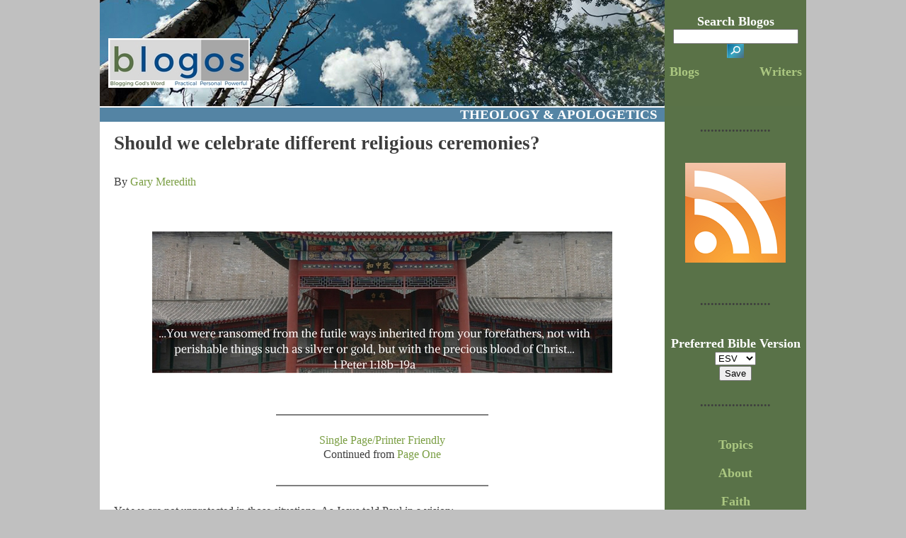

--- FILE ---
content_type: text/html; charset=UTF-8
request_url: https://www.blogos.org/theologyapologetics/different-religious-ceremonies2.php
body_size: 15137
content:
<!DOCTYPE html>
<html xmlns="http://www.w3.org/1999/xhtml" itemscope itemtype="http://schema.org/Article" xmlns:og="http://opengraphprotocol.org/schema/">
<head>
<title>Should we celebrate different religious ceremonies?</title>
<meta http-equiv="Content-Type" content="text/html; charset=windows-1252">
<meta name="keywords" itemprop="keywords" content="different religious ceremonies">
<meta name="description" itemprop="description" property="og:description" content="Some of us converted to Christianity from another religion. Others have friends and family who are not Christians. Should we celebrate other religion's holidays?">
<link rel="canonical" itemprop="url" href="http://www.blogos.org/theologyapologetics/different-religious-ceremonies2.php">
<meta property="og:url" content="http://www.blogos.org/theologyapologetics/different-religious-ceremonies2.php">
<meta property="og:image" content="http://www.blogos.org/theologyapologetics/images/161205-different-religious-ceremonies-1200.jpg">
<meta property="og:title" content="Should we celebrate different religious ceremonies?">
<meta property="og:site_name" content="blogos.org">
<meta property="og:type" content="article">
<meta name="viewport" content="width=device-width, initial-scale=1">
<meta name="robots" content="index,follow">
<meta name="googlebot" content="index,follow">
<meta name="msnbot" content="index,follow">
<meta name="slurp" content="index,follow">
<LINK REL=StyleSheet HREF="../scommon/main-styles-post.css" TYPE="text/css" MEDIA=screen>

<script async src="https://www.googletagmanager.com/gtag/js?id=UA-36362452-5"></script>
<script>
  window.dataLayer = window.dataLayer || [];
  function gtag(){dataLayer.push(arguments);}
  gtag('js', new Date());
  gtag('config', 'UA-36362452-5');
</script>


</head>
<body>
<div id="container">

<!--BEGIN HEADER-->
<div id="header">
	<div id="title"><br><br><br>&nbsp;&nbsp;
		<a href="../index.html"><img src="../images/blogos2015.jpg" border="0" alt="Christian Blog"></a>
	</div>
	<div id="nav">
	<!--search-->
		<form class="zoom_searchform" action="../search.php" method="get" width="170" style="height: 91px"><br>
		<font color="white">Search Blogos</font><br>
		<INPUT class="zoom_searchbox" name="zoom_query"><input type="submit" value="" style="border-style: none; background: url('../images/searchbutton3.gif') no-repeat; width: 24px; height: 20px;"></form>
	<!--blogs-->
		<a class="sb" href="../blog-columns.php">Blogs</a>&nbsp;&nbsp;&nbsp;&nbsp;&nbsp;&nbsp;&nbsp;&nbsp;&nbsp;&nbsp;&nbsp;&nbsp;&nbsp;&nbsp;&nbsp;&nbsp;
	<!--writers-->
		<a class="sb" href="../regular-contributors.php">Writers</a>
	</div>
</div>
<!--END HEADER-->

<div id="body">
	<div id="content">
<span itemprop="articleBody">

<a href="index.php"><h3 class="title">THEOLOGY &amp; APOLOGETICS&nbsp;&nbsp;</h3></a><br><br>

<span itemprop="name headline"><h1>Should we celebrate different religious ceremonies?</h1></span><br>
By <a href="../guest-contributors.php">Gary Meredith</a><br><br><br><br>
<div id="artimg-cent"><img src="images/161205-different-religious-ceremonies.jpg" hspace="10" width="650"></div><br><br>

<center><img src="../images/break2.jpg" width="300"><br><br>
<a href="different-religious-ceremonies-pf.php">Single Page/Printer Friendly</a><br>
Continued from <a href="different-religious-ceremonies.php">Page One</a><br><br>
<img src="../images/break2.jpg" width="300"></center><br>

Yet we are not unprotected in those situations. As Jesus told Paul in a vision:
<blockquote><i>"I will rescue you from your own people and from the Gentiles. I am sending you to them to open their eyes and turn them from darkness to light, and from the power of Satan to God, so that they may receive forgiveness of sins and a place among those who are sanctified by faith in me."</i> Acts 26:17-19</blockquote>
In fact, Jesus counseled a man who wanted to wait to follow Jesus until after his father's funeral: "Let the dead bury their own dead, but you go and proclaim the kingdom of God" (Luke 9:60). We Christians are not to be tied down by pagan customs, as Paul said: "Do not be yoked together with unbelievers. For what do righteousness and wickedness have in common? Or what fellowship can light have with darkness?" (2 Corinthians 6:14). <br><br>
A final warning from our Lord: "Whoever is ashamed of me and my words, the Son of Man will be ashamed of them when he comes in his glory and in the glory of the Father and of the holy angels" (Luke 9:26). <br><br>
3. Some thoughts and questions to pray about in more specific circumstances <br><br>
As mentioned before, you may be the only "Bible" your unbelieving family and neighbors ever read. It's good to take that mission seriously! <br><br>
Remember, whatever situation you find yourself in was precisely engineered by God before time began (Jeremiah 1:5; Ephesians 2:8-9; 2 Timothy 1:9). It is not random, but rather part of his plan for you and ALL your family and friends. Why do you suppose He put you in these exact circumstances? What part of his plan for your life does this fit into? <br><br>
As a believer, you know that all people are made in God's image (Genesis 1:25-27), with a sense of eternity in their hearts (Ecclesiastes 3:11), and a God-shaped vacuum that drives them towards the Lord, a vacuum that nothing and no one but God can fill. God wants all people to seek and find him (Acts 17:27) and be saved (1 Timothy 2:4; 2 Peter 3:9) because He loves everyone in the whole world (John 3:16). Other religions can point vaguely towards God (e.g., we should be good and not evil, we are spiritual beings and want eternal life, etc.), but they can never save. There is only one Way, one Name, that can (John 14:6; Acts 4:12) . 
<br><br>
It may be that someone in your family understands that their religion is actually an "empty way of life handed down to you from your ancestors" (1 Peter 1:18). And that one of them may say to you some day, "Thank you for being a faithful witness to Christ. I despised you at the time, but in my heart I knew you were right. Because of your courage and faithfulness I am now a Christian." <br><br>
Paul was in the same circumstances when he arrived in Athens. He was greatly distressed by the false religion there, but he didn't want to be obnoxious to those who welcomed him as a visitor. So rather than tell them they were all going to hell if they didn't repent and believe the Gospel, he started from what they got right, then explained what they didn't yet know. Acts 17:16-31 is an unsurpassed model of tolerant Christian outreach to unbelievers. <br><br>
One last thought: Christianity survived for over 2,000 years (not to ignore God's sovereign control) thanks to the faithfulness of God's people to bear true witness of the Gospel even unto death. Christians in the Roman Empire had a much harder choice to make than you or I do. If a Roman greeted someone, "Caesar is Lord," the other person was supposed to reply with the same words. Many chose to respond with the truth, "Jesus is Lord," which often brought a death sentence. Yet God used the persecution of these martyrs to spread the Christian faith in ways no human could have ever planned, down through history all the way to you and me. It continues today, in China for example, where faithful witnesses are helping bring some 20,000 Chinese to the Lord every day. The price they pay is often prison, beatings, labor camps and even death. Like the Apostles of long ago, they are honored to be "counted worthy of suffering disgrace for the Name." (Acts 5:41) <br><br>
We'll give Isaiah the last word in this answer: 
<blockquote><i>I, the Lord, have called you in righteousness;<br>
&nbsp; &nbsp; &nbsp;I will take hold of your hand. <br>
I will keep you and will make you<br>
&nbsp; &nbsp; &nbsp;to be a covenant for the people<br>
&nbsp; &nbsp; &nbsp;and a light for the Gentiles, <br>
to open eyes that are blind, <br>
&nbsp; &nbsp; &nbsp;to free captives from prison<br>
&nbsp; &nbsp; &nbsp;and to release from the dungeon those who sit in darkness.</i><br>
Isaiah 42:6-7</blockquote>

<hr><br>

Image Credit: mosoxiso; <a target="_blank" href="https://pixabay.com/en/beijing-the-white-cloud-temple-457470/">untitled</a>; <a target="_blank" href="https://pixabay.com/en/service/terms/#usage">Creative Commons</a>

<br><br><hr><br>
</span>

<a href="http://www.blogos.org/tags.html">Tags</a>:&nbsp;
<a href="http://www.blogos.org/search.php?zoom_query=Biblical-Truth">Biblical-Truth</a>
&nbsp;|&nbsp;<a href="http://www.blogos.org/search.php?zoom_query=Celebrating-Holidays">Celebrating-Holidays</a>
&nbsp;|&nbsp;<a href="http://www.blogos.org/search.php?zoom_query=Christian-Life">Christian-Life</a>
&nbsp;|&nbsp;<a href="http://www.blogos.org/search.php?zoom_query=Controversial-Issues">Controversial-Issues</a>
&nbsp;|&nbsp;<a href="http://www.blogos.org/search.php?zoom_query=Family-Life">Family-Life</a>
&nbsp;|&nbsp;<a href="http://www.blogos.org/search.php?zoom_query=God-Father">God-Father</a>
&nbsp;|&nbsp;<a href="http://www.blogos.org/search.php?zoom_query=Personal-Relationships">Personal-Relationships</a>

<br><br><hr><br>

<!--BEGIN COMMENT BOX-->
<div id="disqus_thread"></div>
<script type="text/javascript">
    /* * * CONFIGURATION VARIABLES: EDIT BEFORE PASTING INTO YOUR WEBPAGE * * */
    var disqus_shortname = 'blogosorg'; // required: replace example with your forum shortname

    /* * * DON'T EDIT BELOW THIS LINE * * */
    (function() {
var dsq = document.createElement('script'); dsq.type = 'text/javascript'; dsq.async = true;
dsq.src = 'https://' + disqus_shortname + '.disqus.com/embed.js';
(document.getElementsByTagName('head')[0] || document.getElementsByTagName('body')[0]).appendChild(dsq);
    })();
</script>
<noscript>
Please enable JavaScript to view  <a href="https://disqus.com/?ref_noscript">comments powered by Disqus.</a></noscript>
<a href="https://disqus.com" class="dsq-brlink" target="_blank">comments powered by <span class="logo-disqus">Disqus</span></a><script type="text/javascript">
  var disqus_identifier = 'ta-different-religious-ceremonies';
</script>
<br>
<!--END COMMENT BOX-->

<!--BEGIN DATE-->
<div class="pub-date">
Published 12-6-16
</div>
<!--END DATE-->

</div>

<!--BEGIN SIDEBAR-->
<div id="sidebar">
<!--includes sidebar-->
....................<br><br><br>

<!--rss feed-->
<a href="https://www.blogos.org/theologyapologetics/rss-feed.xml" target="_blank" title="Subscribe to Theology and Apologetics"><img src="../images/rss-icon.png"></a><br><br><br>
....................<br><br>

<!--rt choose-->
<br><script type="text/javascript" src="../scommon/logos.js"></script><br>

....................<br><br><br>

<!--links-->
<a class="sb" href="../tags.php">Topics</a><br><br>
<a class="sb" href="../about.php">About</a><br><br>
<a class="sb" href="../faith.php">Faith</a><br><br>
<a class="sb" href="../gospel.php">Gospel</a><br><br>
<a class="sb" href="../contact.php">Contact</a><br><br>

<!--newsletter-->
<form method="post" action="https://app.icontact.com/icp/signup.php" name="icpsignup" accept-charset="UTF-8" onSubmit="return verifyRequired();">
<input type="hidden" name="redirect" value="https://gotquestions.org/subconfirm.html">
<input type="hidden" name="errorredirect" value="https://www.icontact.com/www/signup/error.html">
....................<br><br><br>
<b><font color="white" size="4">Newsletter</font></b><br>
<input type="text" size="15" name="fields_email">
<input type="hidden" name="listid" value="9933509">
<input type="hidden" name="specialid:9933509" value="50YW">
<input type="hidden" name="clientid" value="17667">
<input type="hidden" name="formid" value="4197">
<input type="hidden" name="reallistid" value="1">
<input type="hidden" name="doubleopt" value=0><br>
<input type="submit" name="Submit" value="Get Blogos">
</form>

<br>....................<br><br><br>

<!--Compassion-->
<b><font color="white" size="4">Blogos Recommends</font></b><br><br>
<a href="https://www.compassion.com/sponsor_a_child/?utm_source=got%20questions&utm_medium=banner&utm_campaign=sponsor%20a%20child&utm_content=vertical%20banner&referer=132933"><img src="https://www.blogos.org/images/banner-big-eyes-120x600.jpg" border="0" alt="Sponsor a Child in Jesus Name with Compassion" title="Sponsor a Child in Jesus Name with Compassion"></a><br><br>
</div>
<!--END SIDEBAR-->
</div>

<!--BEGIN FOOTER-->
<div id="footer"><div id="nav"><img src="../images/break2.jpg" width="30">
<a href="../../tags.php" style="color: #ededec">topics</a><img src="../images/break2.jpg" width="30"><img src="../images/break2.jpg" width="30">
<a href="../../blog-columns.php" style="color: #ededec">blogs</a><img src="../images/break2.jpg" width="30"><img src="../images/break2.jpg" width="30">
<a href="../../regular-contributors.php" style="color: #ededec">writers</a><img src="../images/break2.jpg" width="30"><img src="../images/break2.jpg" width="30">
<a href="../../about.php" style="color: #ededec">about</a><img src="../images/break2.jpg" width="30"><img src="../images/break2.jpg" width="30">
<a href="../../gospel.php" style="color: #ededec">gospel</a><img src="../images/break2.jpg" width="30"><img src="../images/break2.jpg" width="30">
<a href="../../faith.php" style="color: #ededec">faith</a><img src="../images/break2.jpg" width="30"><img src="../images/break2.jpg" width="30">
<a href="../../sitemap.php" style="color: #ededec">sitemap</a><img src="../images/break2.jpg" width="30"><img src="../images/break2.jpg" width="30">
<a href="../../contact.php" style="color: #ededec">contact</a><img src="../images/break2.jpg" width="30"><img src="../images/break2.jpg" width="30">
<a href="../../subscribe.php" style="color: #ededec">subscribe</a><img src="../images/break2.jpg" width="30">
	</div>
<br><i>Aspen Sky</i> photo courtesy Kersley Fitzgerald
<br>2011-2021 blogos. all rights reserved.
<br><br></div>
<!--END FOOTER-->

<!-- AddThis Pro BEGIN -->
<script type="text/javascript" src="//s7.addthis.com/js/300/addthis_widget.js#pubid=ra-52fd128d3b9db939"></script>
<!-- AddThis Pro END -->
</div>

<!--Includes Reftagger-->
<script>
	var refTagger = {
		settings: {
			bibleVersion: "ESV", noSearchTagNames: ["h1","h2","h3","b","u","strong"],
			roundCorners: true, socialSharing: ["twitter","facebook","google"], tagChapters: true,                                                  
			linksOpenNewWindow: true,
			customStyle : {
				heading: { backgroundColor : "#30543a", color : "#ffffff", fontFamily : "Arial, 'Helvetica Neue', Helvetica, sans-serif", fontSize : "16px"},
				body   : { color : "#666666", fontFamily : "Arial, 'Helvetica Neue', Helvetica, sans-serif", fontSize : "16px" }}}           };
	(function(d, t) {
			var g = d.createElement(t), s = d.getElementsByTagName(t)[0];
			g.src = "//api.reftagger.com/v2/RefTagger.js";
			s.parentNode.insertBefore(g, s);
		}(document, "script"));
</script>

</body>
</html>

--- FILE ---
content_type: text/html; charset=utf-8
request_url: https://disqus.com/embed/comments/?base=default&f=blogosorg&t_i=ta-different-religious-ceremonies&t_u=https%3A%2F%2Fwww.blogos.org%2Ftheologyapologetics%2Fdifferent-religious-ceremonies2.php&t_d=Should%20we%20celebrate%20different%20religious%20ceremonies%3F&t_t=Should%20we%20celebrate%20different%20religious%20ceremonies%3F&s_o=default
body_size: 2342
content:
<!DOCTYPE html>

<html lang="en" dir="ltr" class="not-supported type-">

<head>
    <title>Disqus Comments</title>

    
    <meta name="viewport" content="width=device-width, initial-scale=1, maximum-scale=1, user-scalable=no">
    <meta http-equiv="X-UA-Compatible" content="IE=edge"/>

    <style>
        .alert--warning {
            border-radius: 3px;
            padding: 10px 15px;
            margin-bottom: 10px;
            background-color: #FFE070;
            color: #A47703;
        }

        .alert--warning a,
        .alert--warning a:hover,
        .alert--warning strong {
            color: #A47703;
            font-weight: bold;
        }

        .alert--error p,
        .alert--warning p {
            margin-top: 5px;
            margin-bottom: 5px;
        }
        
        </style>
    
    <style>
        
        html, body {
            overflow-y: auto;
            height: 100%;
        }
        

        #error {
            display: none;
        }

        .clearfix:after {
            content: "";
            display: block;
            height: 0;
            clear: both;
            visibility: hidden;
        }

        
    </style>

</head>
<body>
    

    
    <div id="error" class="alert--error">
        <p>We were unable to load Disqus. If you are a moderator please see our <a href="https://docs.disqus.com/help/83/"> troubleshooting guide</a>. </p>
    </div>

    
    <script type="text/json" id="disqus-forumData">{"session":{"canModerate":false,"audienceSyncVerified":false,"canReply":true,"mustVerify":false,"recaptchaPublicKey":"6LfHFZceAAAAAIuuLSZamKv3WEAGGTgqB_E7G7f3","mustVerifyEmail":false},"forum":{"aetBannerConfirmation":null,"founder":"34587926","twitterName":"blogosorg","commentsLinkOne":"1 Comment","guidelines":null,"disableDisqusBrandingOnPolls":false,"commentsLinkZero":"0 Comments","disableDisqusBranding":false,"id":"blogosorg","createdAt":"2012-11-29T15:47:04.905147","category":null,"aetBannerEnabled":false,"aetBannerTitle":null,"raw_guidelines":null,"initialCommentCount":null,"votingType":null,"daysUnapproveNewUsers":null,"installCompleted":true,"moderatorBadgeText":"","commentPolicyText":null,"aetEnabled":false,"channel":null,"sort":4,"description":"\u003cp>\u003ca href=\"http://disq.us/url?url=http%3A%2F%2FBlogos.org%3A9TgIcq6o9JGv6zGiXTlgQqJluUU&amp;cuid=2032055\" rel=\"nofollow noopener\" target=\"_blank\" title=\"Blogos.org\">Blogos.org\u003c/a> is a collection of blogs dedicated to the Logos - Jesus Christ and the Bible. \u003ca href=\"http://disq.us/url?url=http%3A%2F%2FBlogos.org%3A9TgIcq6o9JGv6zGiXTlgQqJluUU&amp;cuid=2032055\" rel=\"nofollow noopener\" target=\"_blank\" title=\"Blogos.org\">Blogos.org\u003c/a> is an outreach of Got Questions Ministries.\u003c/p>","organizationHasBadges":true,"newPolicy":true,"raw_description":"Blogos.org is a collection of blogs dedicated to the Logos - Jesus Christ and the Bible. Blogos.org is an outreach of Got Questions Ministries.","customFont":null,"language":"en","adsReviewStatus":2,"commentsPlaceholderTextEmpty":null,"daysAlive":1,"forumCategory":null,"linkColor":null,"colorScheme":"light","pk":"2032055","commentsPlaceholderTextPopulated":null,"permissions":{},"commentPolicyLink":null,"aetBannerDescription":null,"favicon":{"permalink":"https://disqus.com/api/forums/favicons/blogosorg.jpg","cache":"//a.disquscdn.com/1768293611/images/favicon-default.png"},"name":"Blogos.org","commentsLinkMultiple":"{num} Comments","settings":{"threadRatingsEnabled":false,"adsDRNativeEnabled":false,"behindClickEnabled":false,"disable3rdPartyTrackers":false,"adsVideoEnabled":false,"adsProductVideoEnabled":false,"adsPositionBottomEnabled":false,"ssoRequired":false,"contextualAiPollsEnabled":false,"unapproveLinks":true,"adsPositionRecommendationsEnabled":false,"adsEnabled":false,"adsProductLinksThumbnailsEnabled":false,"hasCustomAvatar":true,"organicDiscoveryEnabled":true,"adsProductDisplayEnabled":false,"adsProductLinksEnabled":false,"audienceSyncEnabled":false,"threadReactionsEnabled":false,"linkAffiliationEnabled":false,"adsPositionAiPollsEnabled":false,"disableSocialShare":false,"adsPositionTopEnabled":false,"adsProductStoriesEnabled":false,"sidebarEnabled":false,"adultContent":false,"allowAnonVotes":false,"gifPickerEnabled":false,"mustVerify":true,"badgesEnabled":false,"mustVerifyEmail":true,"allowAnonPost":false,"unapproveNewUsersEnabled":false,"mediaembedEnabled":false,"aiPollsEnabled":false,"userIdentityDisabled":false,"adsPositionPollEnabled":false,"discoveryLocked":false,"validateAllPosts":false,"adsSettingsLocked":false,"isVIP":false,"adsPositionInthreadEnabled":false},"organizationId":1436548,"typeface":"sans-serif","url":"http://blogos.org/","daysThreadAlive":1,"avatar":{"small":{"permalink":"https://disqus.com/api/forums/avatars/blogosorg.jpg?size=32","cache":"https://c.disquscdn.com/uploads/forums/203/2055/avatar32.jpg?1405979056"},"large":{"permalink":"https://disqus.com/api/forums/avatars/blogosorg.jpg?size=92","cache":"https://c.disquscdn.com/uploads/forums/203/2055/avatar92.jpg?1405979056"}},"signedUrl":"http://disq.us/?url=http%3A%2F%2Fblogos.org%2F&key=uFD2lz6zExg1V6TRCTPzeg"}}</script>

    <div id="postCompatContainer"></div>


    <div id="fixed-content"></div>

    
        <script type="text/javascript">
          var embedv2assets = window.document.createElement('script');
          embedv2assets.src = 'https://c.disquscdn.com/embedv2/latest/embedv2.js';
          embedv2assets.async = true;

          window.document.body.appendChild(embedv2assets);
        </script>
    



    
</body>
</html>


--- FILE ---
content_type: application/javascript
request_url: https://www.blogos.org/scommon/logos.js
body_size: 1252
content:

document.write("<center><div id=\"lbsRefTaggerCP\"><div id=\"lbsHeader\"><font color=white>Preferred Bible Version</font></div><div id=\"lbsVersionContainer\">");
	document.write("<select id=\"lbsVersion\">");
		document.write(" <option value=\"ESV\">ESV</option>");
		document.write(" <option value=\"GW\">GW</option>");
		document.write(" <option value=\"HCSB\">HCSB</option>");
		document.write(" <option value=\"KJV\">KJV</option>");
		document.write(" <option value=\"NASB\">NASB</option>");
		document.write(" <option value=\"NET\">NET</option>");
		document.write(" <option value=\"NIV\" selected=\"selected\">NIV</option>");
		document.write(" <option value=\"NIRV\">NIRV</option>");
		document.write(" <option value=\"NKJV\">NKJV</option>");
		document.write(" <option value=\"NLT\">NLT</option>");
	document.write(" </select>");
document.write("</div>");
document.write("<div id=\"lbsLibronixContainer\">");
	document.write(" <input id=\"lbsUseLibronixLinks\" type=\"hidden\">");
document.write(" </div>");
document.write(" <div id=\"lbsSaveContainer\">");
	document.write("<input value=\"Save\" id=\"lbsSave\" onclick=\"javascript:refTagger.lbsSavePrefs()\" type=\"button\">");
document.write("</div></div></center>");
